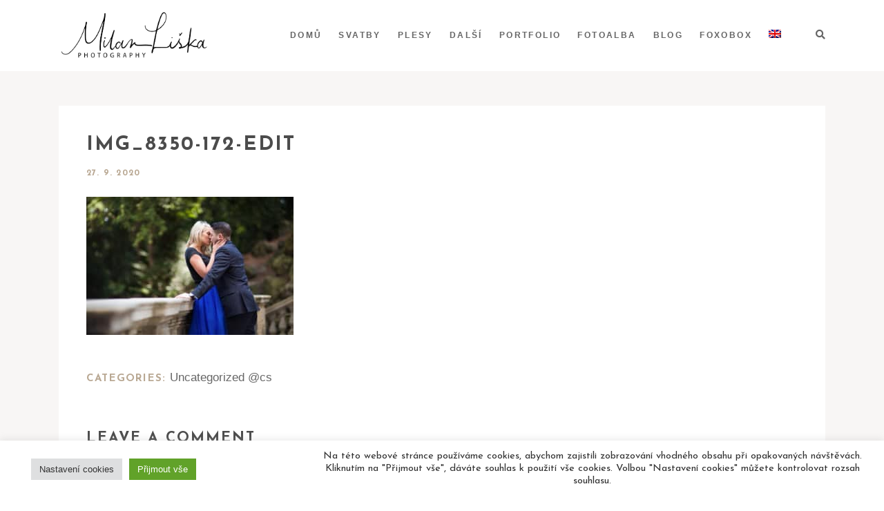

--- FILE ---
content_type: text/css
request_url: https://www.milanfox.cz/wp-content/themes/reflector/assets/css/general-styles.css?ver=6.9
body_size: 1316
content:
::-moz-selection{background:#000;color:#fff}::selection{background:#000;color:#fff}::-moz-selection{background:#000;color:#fff}::-webkit-input-placeholder{color:var(--grey-color)}::-moz-placeholder{color:var(--grey-color)}:-ms-input-placeholder{color:var(--grey-color)}:-moz-placeholder{color:var(--grey-color)}*{margin:0;padding:0;outline:0!important;-webkit-font-smoothing:antialiased}:focus{outline:0}a,a:focus,a:hover{color:var(--dark-color);outline:0;-webkit-transition:all .3s ease;-o-transition:all .3s ease;transition:all .3s ease;text-decoration:none}a{text-decoration:underline}b,strong{font-weight:700}.no-scroll{overflow-y:hidden!important}.no-scroll body{overflow-y:hidden!important}.overflow-hidden{overflow:hidden}.main-wrapper img{max-width:100%;height:auto}h1,h2,h3,h4,h5,h6{color:var(--dark-color)}h1{font-size:44px}h2{font-size:36px}h3{font-size:30px}h4{font-size:24px}h5{font-size:18px}h6{font-size:14px}@media (max-width:768px){body{font-size:14px;line-height:1.2}h1{font-size:34px}h2{font-size:30px}h3{font-size:26px}h4{font-size:22px}h5{font-size:17px}h6{font-size:13px}}body.lg-on{overflow:hidden}.hero img,.single-content img{max-width:100%;height:auto;display:inline-block;border:none}.display{display:block!important}.overflow-full{overflow:hidden}.monospace{font-family:'Source Code Pro',sans-serif;color:#494949}.text-light .monospace{color:#d0d0d0}iframe{max-width:100%}@media only screen and (max-width:425px){.wp-block-embed__wrapper *{max-width:100%!important;min-width:100%!important}}.bypostauthor{font-size:inherit}.aligncenter,.text-center{text-align:center}.alignleft,.text-left{text-align:left}.alignright,.text-right{text-align:right}.alignleft{float:left;margin:.375em 1.75em 1.75em 0!important}.alignright{float:right;margin:.375em 0 1.75em 1.75em!important}.aligncenter,div.aligncenter{display:block!important;margin:5px auto 5px auto}.wp-block-cover.aligncenter{display:-webkit-box!important;display:-ms-flexbox!important;display:flex!important}.page-template-default form label{width:100%}.no-menu>a{color:var(--main-color)}.padding-both>.container{padding:30px 30px 20px!important}.img-overlay{position:absolute;top:0;left:0;width:100%;height:100%;-webkit-filter:blur(5px);filter:blur(5px);z-index:99;-webkit-transition:all .5s ease-out;-o-transition:all .5s ease-out;transition:all .5s ease-out;background-size:cover;background-repeat:no-repeat;background-position:center}h1:first-child,h2:first-child,h3:first-child,h4:first-child,h5:first-child,h6:first-child{margin-top:0}.bigtext{font-size:160px;line-height:1;-webkit-font-smoothing:antialiased}.notfound{text-decoration:none;-webkit-transition:all .3s ease;-o-transition:all .3s ease;transition:all .3s ease}abbr,acronym{border-bottom:none!important}.notfound:hover{opacity:.7}@media (max-width:992px){.bigtext{font-size:130px}}@media (max-width:768px){.bigtext{font-size:70px}}.fullwidth{width:100%}.fullheight{height:100%}.vc_column_container{z-index:30}.grey{background-color:#f7f7f7}.black{background-color:#000}.white{background-color:#fff}.vCenter{position:absolute;top:50%;-webkit-transform:translateY(-50%);-ms-transform:translateY(-50%);transform:translateY(-50%)}.centered{position:absolute;top:50%;left:50%;-webkit-transform:translate(-50%,-50%);-ms-transform:translate(-50%,-50%);transform:translate(-50%,-50%)}.highlight{background-color:#000;color:#fff}.overflow{overflow:hidden}.video-container iframe{border:0}iframe[name=advpp_manager]{position:absolute;left:-9999px}.enable_overlay{background-color:rgba(0,0,0,.35);position:absolute;left:0;top:0;bottom:0;right:0}.overlay-dark{background-color:rgba(0,0,0,.25)}.overlay-dark-error{background-color:rgba(0,0,0,.35)}.overlay-dark-2x{background-color:rgba(0,0,0,.7)}[class*=enable_overlay]~*,[class*=overlay-dark]~*,[class*=overlay-light]~*{position:relative}.wpb_text_column h1,.wpb_text_column h2,.wpb_text_column h3,.wpb_text_column h4,.wpb_text_column h5,.wpb_text_column h6{color:var(--dark-color);line-height:1.3;font-weight:600;letter-spacing:.012em;margin-bottom:.5em}.wpb_text_column h1{font-size:80px}.wpb_text_column h2{font-size:50px}.wpb_text_column h3{font-size:40px}.wpb_text_column h4{font-size:32px}.wpb_text_column h5{font-size:24px}.wpb_text_column h6{font-size:18px}.wpb_text_column p{color:#777;font-size:15px;line-height:1.6;margin-bottom:1em}@media (max-width:991px){.wpb_text_column h1{font-size:50px}.wpb_text_column h2{font-size:40px}.wpb_text_column h3{font-size:32px}.wpb_text_column h4{font-size:24px}.wpb_text_column h5{font-size:21px}}@media (max-width:767px){.wpb_text_column h1{font-size:40px}.wpb_text_column h2{font-size:32px}.wpb_text_column h3{font-size:27px}}@media (max-width:575px){.wpb_text_column h1{font-size:35px}.wpb_text_column h2{font-size:30px}}.s-back-switch{background-size:cover;background-position:50%}div.bg_center-right{background-position:center right!important}div.bg_center-left{background-position:center left!important}div.bg_top-center{background-position:center top!important}div.bg_top-right{background-position:right top!important}div.bg_top-left{background-position:left top!important}div.bg_bottom-center{background-position:center bottom!important}div.bg_bottom-right{background-position:right bottom!important}div.bg_bottom-left{background-position:left bottom!important}.vc_row-flex-reverse{display:-webkit-box;display:-ms-flexbox;display:flex;-webkit-box-orient:horizontal;-webkit-box-direction:reverse;-ms-flex-flow:row-reverse wrap;flex-flow:row-reverse wrap}.hero-wrapper{overflow:hidden;margin-bottom:-1px}.screen-reader-text{display:none}
/*# sourceMappingURL=general-styles.css.map */


--- FILE ---
content_type: text/css
request_url: https://www.milanfox.cz/wp-content/themes/reflector/assets/css/menu/mobile-menu.css?ver=6.9
body_size: 1582
content:
.body-aside-menu .logo-mobile .logo-hover,.bottom-menu .logo-mobile .logo-hover{display:none}.body-aside-menu .main-logo.logo-mobile,.bottom-menu .main-logo.logo-mobile{display:none}@media only screen and (max-width:1024px){.header_top_bg{position:fixed;top:0;width:100%;z-index:9998;background-color:var(--light-color)}.header_top_bg .menu-wrapper{overflow-y:auto}.header_top_bg #topmenu{display:inline-block;-webkit-overflow-scrolling:auto;position:fixed;text-align:left;padding-top:0;padding-bottom:100px;top:0;bottom:0;width:320px;left:-320px;overflow-y:auto;background-color:var(--light-color);height:100vh;z-index:9998;-ms-touch-action:none;touch-action:none;-webkit-transition:all .5s ease-in-out;-o-transition:all .5s ease-in-out;transition:all .5s ease-in-out;background-image:none!important}.header_top_bg #topmenu::before{content:'';display:block;-webkit-overflow-scrolling:auto;position:absolute;top:0;left:100%;width:100vw;height:100%;background-color:rgba(0,0,0,.75);z-index:9998;opacity:0;visibility:hidden;-webkit-transition:all .5s ease-in-out;-o-transition:all .5s ease-in-out;transition:all .5s ease-in-out}.header_top_bg #topmenu ul{-webkit-box-shadow:none;box-shadow:none;font-style:normal}.header_top_bg #topmenu ul.menu{width:100%;display:inline-block;padding-bottom:15px;background-color:var(--light-color)}.header_top_bg #topmenu ul.menu li{display:block!important;float:none;text-align:left;margin-bottom:0}.header_top_bg #topmenu ul.menu li.current-menu-ancestor>a,.header_top_bg #topmenu ul.menu li.current-menu-item>a,.header_top_bg #topmenu ul.menu li.current-menu-parent>a,.header_top_bg #topmenu ul.menu li:hover>a,.header_top_bg #topmenu ul.menu li:not(.menu-item-has-children).active>a{color:var(--main-color)}.header_top_bg #topmenu ul.menu li ul{display:none;position:static;-webkit-box-shadow:none;box-shadow:none;font-style:normal}.header_top_bg #topmenu ul.menu li ul li a{padding-left:40px;font-size:11px}.header_top_bg #topmenu ul.menu li ul li li a{padding-left:50px}.header_top_bg #topmenu ul.menu li a{font-size:12px;font-weight:700;letter-spacing:2.4px;color:var(--dark-color);text-transform:uppercase;padding:12px 35px;line-height:1.2;display:inline-block;width:auto!important;float:none;position:relative;-webkit-transition:all .5s ease;-o-transition:all .5s ease;transition:all .5s ease;text-decoration:none}.header_top_bg #topmenu ul.menu li a::before{content:'';position:absolute;bottom:0;left:0;width:320px;height:1px;display:block;background-color:#f1f2f3}.header_top_bg #topmenu .menu-item-has-children{position:relative;text-align:left}.header_top_bg #topmenu .menu-item-has-children i{position:absolute;top:10px;right:35px}.header_top_bg #topmenu .menu-item-has-children>a{position:relative;display:inline-block;width:auto!important}.header_top_bg #topmenu .current-menu-ancestor>a,.header_top_bg #topmenu .current-menu-item>a,.header_top_bg #topmenu .current-menu-parent>a{position:relative;color:var(--dark-color)}.header_top_bg #topmenu>.logo{display:none}.header_top_bg #topmenu .f-right{display:block;background:var(--light-color);padding:15px;text-align:center;z-index:9998;width:100%;-webkit-transition:all 350ms ease;-o-transition:all 350ms ease;transition:all 350ms ease}.header_top_bg.menu_light_text .mob-nav .hamburger i{color:var(--light-color)}.header_top_bg.menu_light_text .mob-nav .line{background-color:var(--light-color)}.header_top_bg.menu_light_text .logo span{color:var(--light-color)}.header_top_bg.menu_light_text.bg-fixed-color .logo span{color:var(--dark-color)}.header_top_bg.menu_light_text.bg-fixed-color .right-menu .mob-nav .line{background-color:var(--dark-color)}.header_top_bg.header_trans-fixed{background:0 0;-webkit-transition:none;-o-transition:none;transition:none}.header_top_bg.header_trans-fixed.bg-fixed-color{background-color:var(--light-color)}.header_top_bg.header_trans-fixed.open{background-color:var(--light-color);position:fixed;z-index:9998;top:0;width:100%}.header_top_bg.header_trans-fixed.open header .logo span{color:var(--dark-color)}.header_top_bg.header_trans-fixed .mini-cart-wrapper .reflector-shop-icon::before{color:var(--dark-color)!important}.header_top_bg.header_trans-fixed .mini-cart-wrapper .reflector-shop-icon .cart-contents-count{color:var(--dark-color)}.header_top_bg header .logo-mobile{width:calc(100% - 40px);text-align:center}.header_top_bg header .logo{display:inline-block;margin-bottom:0;margin-top:0;text-decoration:none}.header_top_bg header .logo span{color:var(--dark-color);font-weight:700;font-size:22px;letter-spacing:2.4px;line-height:1;text-transform:uppercase;-webkit-transition:all 350ms ease;-o-transition:all 350ms ease;transition:all 350ms ease}.header_top_bg header img.logo-mobile{display:inline!important;padding:10px 0}.header_top_bg header img.main-logo:not(.logo-mobile){display:none!important}.mob-nav{width:20px;font-size:14px;color:var(--dark-color);opacity:1;display:-webkit-box;display:-ms-flexbox;display:flex;margin:0}.mob-nav.full-nav{display:none}.mob-nav .line{width:18px;height:2px;background-color:var(--dark-color);display:block;float:left;margin:3px auto;-webkit-transition:all .3s ease-in-out;-o-transition:all .3s ease-in-out;transition:all .3s ease-in-out}.mob-nav .line:nth-of-type(2){width:24px}.mob-nav .hamburger{display:inline-block;width:20px}.mob-nav .hamburger i{font-style:normal;font-size:15px;font-weight:600;letter-spacing:.2px}.mob-nav .hamburger i::before{font-size:24px}.mob-nav:hover{opacity:.7}.close-search,.open-search{display:none}.site-search{padding:0 35px;visibility:hidden;opacity:0}.search-icon-wrapper{margin-top:30px}.menu-wrapper .search-form input{width:100%;border:0;background-color:transparent;padding:8px 0;border-bottom:2px solid var(--dark-color);color:var(--dark-color);font-size:10px;text-transform:uppercase;-webkit-transition:border .35s ease;-o-transition:border .35s ease;transition:border .35s ease;letter-spacing:2.4px;font-weight:700}.menu-wrapper .search-form input:focus{border-color:var(--main-color)}.main-wrapper header{padding:15px 0;display:-webkit-box;display:-ms-flexbox;display:flex;-webkit-box-align:center;-ms-flex-align:center;align-items:center}.main-wrapper header .logo img{max-height:56px;padding:10px 0;width:auto}.sidebar-open{height:100vh}.sidebar-open .canvas-wrap{left:320px}.sidebar-open .header_top_bg{position:fixed}.sidebar-open .header_top_bg #topmenu{position:fixed;left:0}.sidebar-open .header_top_bg #topmenu::before{opacity:1;visibility:visible}.sidebar-open .main-wrapper{overflow:visible}.sidebar-open .site-search{opacity:1;visibility:visible}.mob-nav-close{display:-webkit-box;display:-ms-flexbox;display:flex;-webkit-box-align:center;-ms-flex-align:center;align-items:center;-webkit-box-pack:end;-ms-flex-pack:end;justify-content:flex-end;text-decoration:none;border-bottom:1px solid #f1f2f3;padding:20px 0;color:var(--dark-color)}.mob-nav-close:hover{text-decoration:none;color:var(--dark-color)}.mob-nav-close>span{font-size:10px;padding-top:4px;font-weight:700;color:var(--dark-color);text-transform:uppercase;letter-spacing:2.4px}.mob-nav-close .hamburger{padding:0 28px 0 15px}.mob-nav-close .line{display:block;width:24px;height:2px;background-color:var(--dark-color)}.mob-nav-close .line:first-of-type{-webkit-transform:rotate(45deg) translateY(2px);-ms-transform:rotate(45deg) translateY(2px);transform:rotate(45deg) translateY(2px)}.mob-nav-close .line:last-of-type{-webkit-transform:rotate(-45deg) translateY(-1px);-ms-transform:rotate(-45deg) translateY(-1px);transform:rotate(-45deg) translateY(-1px)}.mini-cart-wrapper{margin:-3px 0 0;padding:0 35px;display:inline-block;vertical-align:middle}.mini-cart-wrapper .reflector_mini_cart{opacity:1;visibility:visible;position:relative;right:auto;left:0;top:10px;width:100%;min-width:0;display:none}.mini-cart-wrapper .reflector-shop-icon{-webkit-transition:none;-o-transition:none;transition:none;margin:5px;font-size:21px;position:relative}.mini-cart-wrapper .reflector-shop-icon .cart-contents{position:absolute;font-size:13px;font-weight:700;top:-17px;right:-10px}.mini-cart-wrapper .reflector-shop-icon:before{margin-top:-3px}.mini-cart-wrapper .reflector-shop-icon:hover{opacity:1;color:var(--main-color)}.copy{font-size:15px;padding:0 20px;text-align:left;margin-top:10px}.copy a{text-decoration:none;font-weight:400}.copy a:hover{color:var(--main-color)}.reflector-top-social{display:none}.full-screen-menu .menu-header .logo,.full-screen-menu .menu-header .search-icon-wrapper{display:none}}
/*# sourceMappingURL=mobile-menu.css.map */


--- FILE ---
content_type: text/css; charset: UTF-8;charset=UTF-8
request_url: https://www.milanfox.cz/wp-admin/admin-ajax.php?action=reflector_dynamic_css&post=4026&ver=6.9
body_size: -74
content:

.logo img {width:120 !important;height:100 !important;max-height:100 !important;}

.a-btn-1,
.a-btn-2,
.a-btn-3,
.a-btn-4,
.a-btn-5,
.a-btn-6,
.a-btn-7,
.a-btn-8,
.a-btn-9,
.comments input[type="submit"],
.comments-form input[type="submit"],
.form input[type="submit"] {
font-family: "Arial" !important;font-style:normal !important;}

a {
font-family: "Arial" !important;}



#topmenu ul li a {
 font-family: "Arial", sans-serif !important;
}

#topmenu ul ul li a {
 font-family: "Arial", sans-serif !important;
}


--- FILE ---
content_type: application/javascript
request_url: https://www.milanfox.cz/wp-content/themes/reflector/assets/js/lib/parallax.js?ver=6.9
body_size: 3192
content:
/*!
 * parallax.js v1.5.0 (http://pixelcog.github.io/parallax.js/)
 * @copyright 2016 PixelCog, Inc.
 * @license MIT (https://github.com/pixelcog/parallax.js/blob/master/LICENSE)
 */

;(function ( $, window, document, undefined ) {

    // Polyfill for requestAnimationFrame
    // via: https://gist.github.com/paulirish/1579671

    (function() {
        var lastTime = 0;
        var vendors = ['ms', 'moz', 'webkit', 'o'];
        for(var x = 0; x < vendors.length && !window.requestAnimationFrame; ++x) {
            window.requestAnimationFrame = window[vendors[x]+'RequestAnimationFrame'];
            window.cancelAnimationFrame = window[vendors[x]+'CancelAnimationFrame'] || window[vendors[x]+'CancelRequestAnimationFrame'];
        }

        if (!window.requestAnimationFrame)
            window.requestAnimationFrame = function(callback) {
                var currTime = new Date().getTime();
                var timeToCall = Math.max(0, 16 - (currTime - lastTime));
                var id = window.setTimeout(function() { callback(currTime + timeToCall); },
                    timeToCall);
                lastTime = currTime + timeToCall;
                return id;
            };

        if (!window.cancelAnimationFrame)
            window.cancelAnimationFrame = function(id) {
                clearTimeout(id);
            };
    }());

    // Detect whether passive event listener is supported

    var supportsPassive = false;
    try {
        var opts = Object.defineProperty({}, 'passive', {
            get: function() {
                supportsPassive = true;
            }
        });
        window.addEventListener('test', null, opts);
    } catch (e) {}

    function passiveOn(el, name, listener) {
        if (supportsPassive) {
            el.addEventListener(name, listener, {
                passive: true
            })
        } else {
            el.addEventListener(name, listener)
        }
    }

    function passiveOff(el, name, listener) {
        el.removeEventListenr(name, listener)
    }

    // Parallax Constructor

    function Parallax(element, options) {
        var self = this;

        if (typeof options == 'object') {
            delete options.refresh;
            delete options.render;
            $.extend(this, options);
        }

        this.$element = $(element);

        if (!this.imageSrc && this.$element.is('img')) {
            this.imageSrc = this.$element.attr('src');
        }

        var positions = (this.position + '').toLowerCase().match(/\S+/g) || [];

        if (positions.length < 1) {
            positions.push('center');
        }
        if (positions.length == 1) {
            positions.push(positions[0]);
        }

        if (positions[0] == 'top' || positions[0] == 'bottom' || positions[1] == 'left' || positions[1] == 'right') {
            positions = [positions[1], positions[0]];
        }

        if (this.positionX !== undefined) positions[0] = this.positionX.toLowerCase();
        if (this.positionY !== undefined) positions[1] = this.positionY.toLowerCase();

        self.positionX = positions[0];
        self.positionY = positions[1];

        if (this.positionX != 'left' && this.positionX != 'right') {
            if (isNaN(parseInt(this.positionX))) {
                this.positionX = 'center';
            } else {
                this.positionX = parseInt(this.positionX);
            }
        }

        if (this.positionY != 'top' && this.positionY != 'bottom') {
            if (isNaN(parseInt(this.positionY))) {
                this.positionY = 'center';
            } else {
                this.positionY = parseInt(this.positionY);
            }
        }

        this.position =
            this.positionX + (isNaN(this.positionX)? '' : 'px') + ' ' +
            this.positionY + (isNaN(this.positionY)? '' : 'px');

        if (navigator.userAgent.match(/(iPod|iPhone|iPad)/)) {
            if (this.iosDisabled) {
                if (this.imageSrc && this.iosFix && !this.$element.is('img')) {
                    this.$element.css({
                        backgroundImage: 'url("' + this.imageSrc + '")',
                        backgroundSize: 'cover',
                        backgroundPosition: this.position
                    });
                }
                return this;
            }
        }

        if (navigator.userAgent.match(/(Android)/)) {
            if (this.androidDisabled) {
                if (this.imageSrc && this.androidFix && !this.$element.is('img')) {
                    this.$element.css({
                        backgroundImage: 'url("' + this.imageSrc + '")',
                        backgroundSize: 'cover',
                        backgroundPosition: this.position
                    });
                }
                return this;
            }
        }

        this.$mirror = $('<div />').prependTo(this.mirrorContainer);

        var slider = this.$element.find('>.parallax-slider');
        var sliderExisted = false;

        if (slider.length == 0)
            this.$slider = $('<img />').prependTo(this.$mirror);
        else {
            this.$slider = slider.prependTo(this.$mirror)
            sliderExisted = true;
        }

        this.$mirror.addClass('parallax-mirror').css({
            visibility: 'hidden',
            zIndex: this.zIndex,
            position: 'fixed',
            top: 0,
            left: 0,
            overflow: 'hidden'
        });

        this.$slider.addClass('parallax-slider').one('load', function() {
            if (!self.naturalHeight || !self.naturalWidth) {
                self.naturalHeight = this.naturalHeight || this.height || 1;
                self.naturalWidth  = this.naturalWidth  || this.width  || 1;
            }
            self.aspectRatio = self.naturalWidth / self.naturalHeight;

            Parallax.isSetup || Parallax.setup();
            Parallax.sliders.push(self);
            Parallax.isFresh = false;
            Parallax.requestRender();
        });

        if (!sliderExisted)
            this.$slider[0].src = this.imageSrc;

        if (this.naturalHeight && this.naturalWidth || this.$slider[0].complete || slider.length > 0) {
            this.$slider.trigger('load');
        }

    }


    // Parallax Instance Methods

    $.extend(Parallax.prototype, {
        speed:    0.2,
        bleed:    0,
        zIndex:   -100,
        iosFix:   true,
        iosDisabled: true,
        androidFix: true,
        androidDisabled: true,
        position: 'center',
        overScrollFix: false,
        mirrorContainer: 'body',

        refresh: function() {
            this.boxWidth        = this.$element.outerWidth();
            this.boxHeight       = this.$element.outerHeight() + this.bleed * 2;
            this.boxOffsetTop    = this.$element.offset().top - this.bleed;
            this.boxOffsetLeft   = this.$element.offset().left;
            this.boxOffsetBottom = this.boxOffsetTop + this.boxHeight;

            var winHeight = Parallax.winHeight;
            var docHeight = Parallax.docHeight;
            var maxOffset = Math.min(this.boxOffsetTop, docHeight - winHeight);
            var minOffset = Math.max(this.boxOffsetTop + this.boxHeight - winHeight, 0);
            var imageHeightMin = this.boxHeight + (maxOffset - minOffset) * (1 - this.speed) | 0;
            var imageOffsetMin = (this.boxOffsetTop - maxOffset) * (1 - this.speed) | 0;
            var margin;

            if (imageHeightMin * this.aspectRatio >= this.boxWidth) {
                this.imageWidth    = imageHeightMin * this.aspectRatio | 0;
                this.imageHeight   = imageHeightMin;
                this.offsetBaseTop = imageOffsetMin;

                margin = this.imageWidth - this.boxWidth;

                if (this.positionX == 'left') {
                    this.offsetLeft = 0;
                } else if (this.positionX == 'right') {
                    this.offsetLeft = - margin;
                } else if (!isNaN(this.positionX)) {
                    this.offsetLeft = Math.max(this.positionX, - margin);
                } else {
                    this.offsetLeft = - margin / 2 | 0;
                }
            } else {
                this.imageWidth    = this.boxWidth;
                this.imageHeight   = this.boxWidth / this.aspectRatio | 0;
                this.offsetLeft    = 0;

                margin = this.imageHeight - imageHeightMin;

                if (this.positionY == 'top') {
                    this.offsetBaseTop = imageOffsetMin;
                } else if (this.positionY == 'bottom') {
                    this.offsetBaseTop = imageOffsetMin - margin;
                } else if (!isNaN(this.positionY)) {
                    this.offsetBaseTop = imageOffsetMin + Math.max(this.positionY, - margin);
                } else {
                    this.offsetBaseTop = imageOffsetMin - margin / 2 | 0;
                }
            }
        },

        render: function() {
            var scrollTop    = Parallax.scrollTop;
            var scrollLeft   = Parallax.scrollLeft;
            var overScroll   = this.overScrollFix ? Parallax.overScroll : 0;
            var scrollBottom = scrollTop + Parallax.winHeight;

            if (this.boxOffsetBottom > scrollTop && this.boxOffsetTop <= scrollBottom) {
                this.visibility = 'visible';
                this.mirrorTop = this.boxOffsetTop  - scrollTop;
                this.mirrorLeft = this.boxOffsetLeft - scrollLeft;
                this.offsetTop = this.offsetBaseTop - this.mirrorTop * (1 - this.speed);
            } else {
                this.visibility = 'hidden';
            }

            this.$mirror.css({
                transform: 'translate3d('+this.mirrorLeft+'px, '+(this.mirrorTop - overScroll)+'px, 0px)',
                visibility: this.visibility,
                height: this.boxHeight,
                width: this.boxWidth
            });

            this.$slider.css({
                transform: 'translate3d('+this.offsetLeft+'px, '+this.offsetTop+'px, 0px)',
                position: 'absolute',
                height: this.imageHeight,
                width: this.imageWidth,
                maxWidth: 'none'
            });
        }
    });


    // Parallax Static Methods

    $.extend(Parallax, {
        scrollTop:    0,
        scrollLeft:   0,
        winHeight:    0,
        winWidth:     0,
        docHeight:    1 << 30,
        docWidth:     1 << 30,
        sliders:      [],
        isReady:      false,
        isFresh:      false,
        isBusy:       false,

        setup: function() {
            if (this.isReady) return;

            var self = this;

            var $doc = $(document), $win = $(window);

            var loadDimensions = function() {
                Parallax.winHeight = $win.height();
                Parallax.winWidth  = $win.width();
                Parallax.docHeight = $doc.height();
                Parallax.docWidth  = $doc.width();
            };

            var loadScrollPosition = function() {
                var winScrollTop  = $win.scrollTop();
                var scrollTopMax  = Parallax.docHeight - Parallax.winHeight;
                var scrollLeftMax = Parallax.docWidth  - Parallax.winWidth;
                Parallax.scrollTop  = Math.max(0, Math.min(scrollTopMax,  winScrollTop));
                Parallax.scrollLeft = Math.max(0, Math.min(scrollLeftMax, $win.scrollLeft()));
                Parallax.overScroll = Math.max(winScrollTop - scrollTopMax, Math.min(winScrollTop, 0));
            };

            var scrollListener = this.scrollListener = function() {
                loadScrollPosition();
                Parallax.requestRender();
            };

            $win.on('resize.px.parallax load.px.parallax', function() {
                loadDimensions();
                self.refresh();
                Parallax.isFresh = false;
                Parallax.requestRender();
            })
                .on('scroll.px.parallax load.px.parallax', scrollListener);

            passiveOn(window, 'touchmove', scrollListener);

            loadDimensions();
            loadScrollPosition();

            this.isReady = true;

            var lastPosition = -1;

            function frameLoop() {
                if (lastPosition == window.pageYOffset) {   // Avoid overcalculations
                    window.requestAnimationFrame(frameLoop);
                    return false;
                } else lastPosition = window.pageYOffset;

                self.render();
                window.requestAnimationFrame(frameLoop);
            }

            frameLoop();
        },

        configure: function(options) {
            if (typeof options == 'object') {
                delete options.refresh;
                delete options.render;
                $.extend(this.prototype, options);
            }
        },

        refresh: function() {
            $.each(this.sliders, function(){ this.refresh(); });
            this.isFresh = true;
        },

        render: function() {
            this.isFresh || this.refresh();
            $.each(this.sliders, function(){ this.render(); });
        },

        requestRender: function() {
            var self = this;
            self.render();
            self.isBusy = false;
        },
        destroy: function(el){
            var i,
                parallaxElement = $(el).data('px.parallax');
            parallaxElement.$mirror.remove();
            for(i=0; i < this.sliders.length; i+=1){
                if(this.sliders[i] == parallaxElement){
                    this.sliders.splice(i, 1);
                }
            }
            $(el).data('px.parallax', false);
            if(this.sliders.length === 0){
                $(window).off('scroll.px.parallax resize.px.parallax load.px.parallax');
                passiveOff(window, 'touchmove', this.scrollListener);
                this.isReady = false;
                Parallax.isSetup = false;
            }
        }
    });


    // Parallax Plugin Definition

    function Plugin(option) {
        return this.each(function () {
            var $this = $(this);
            var options = typeof option == 'object' && option;

            if (this == window || this == document || $this.is('body')) {
                Parallax.configure(options);
            }
            else if (!$this.data('px.parallax')) {
                options = $.extend({}, $this.data(), options);
                $this.data('px.parallax', new Parallax(this, options));
            }
            else if (typeof option == 'object')
            {
                $.extend($this.data('px.parallax'), options);
            }
            if (typeof option == 'string') {
                if(option == 'destroy'){
                    Parallax.destroy(this);
                }else{
                    Parallax[option]();
                }
            }
        });
    }

    var old = $.fn.parallax;

    $.fn.parallax             = Plugin;
    $.fn.parallax.Constructor = Parallax;


    // Parallax No Conflict

    $.fn.parallax.noConflict = function () {
        $.fn.parallax = old;
        return this;
    };


    // Parallax Data-API

    $( function () {
        $('[data-parallax="scroll"]').parallax();
    });

}(jQuery, window, document));



--- FILE ---
content_type: application/javascript
request_url: https://www.milanfox.cz/wp-content/themes/reflector/assets/js/header.js?ver=6.9
body_size: 2329
content:
;(function ($, window, document) {
    'use strict';

    var windowWidth         = window.outerWidth,
        reflectorHeaderData = ( typeof window.reflectorHeaderData == 'object' ) ? window.reflectorHeaderData : {},
        clickParentMenuItem = ( reflectorHeaderData.click_parent_menu_item ) ? true : false;

    /*=================================*/
    /* HEADER SCROLL */
    /*=================================*/
    $(window).on('scroll load', function () {
        if ($(this).scrollTop() >= 30) {
            if ($('.header_top_bg.header_trans-fixed').length) {
                $('.header_top_bg.header_trans-fixed').not('.fixed-dark').addClass('bg-fixed-color');
                $('.fixed-dark').addClass('bg-fixed-dark');
				$('.logo-hover, .header-button-scroll').show();
				$('.main-logo, .header-button-default').hide();
            }
            if ($('.right-menu.modern').length) {
                $('.right-menu.modern').closest('.fixed-header').addClass('fixed-header-scroll');
            }
        } else {
            if ($('.header_top_bg.header_trans-fixed').length) {
                $('.header_top_bg.header_trans-fixed').not('.fixed-dark').removeClass('bg-fixed-color');
                $('.fixed-dark').removeClass('bg-fixed-dark');
				$('.logo-hover, .header-button-scroll').hide();
				$('.main-logo, .header-button-default').show();
            }
            if ($('.right-menu.modern').length) {
                $('.right-menu.modern').closest('.fixed-header').removeClass('fixed-header-scroll');
            }
        }
    });

    /* One page menu */
    function activeSection() {
		if ($('.vc_row[id]').length) {
			var wintop = $(window).scrollTop();
			$('.vc_row[id]').each(function () {
				var $this = $(this);
				var currentId = $this.attr('id');
				if (currentId.length > 2) {
					if (wintop >= $(this).offset().top - $('.header_trans-fixed').outerHeight() - $('#wpadminbar').outerHeight()) {
						var reqLink   = $('ul.menu li:not(.menu-item-has-children) > a').filter('[href="#' + currentId + '"]');
						reqLink.closest('li:not(.menu-item-has-children)').addClass('active').siblings().removeClass('active');
					}
				}
			});
		}
	}

    if ($(window).width() >= 1024) {
        $('ul.menu li:not(.menu-item-has-children) > a[href^="#"]').on('click', function (e) {
        	e.preventDefault();
            var elem = $(this).attr('href');
            if ($(elem).length) {
                $('html,body').animate({
                    scrollTop: $(elem).offset().top - $('.header_trans-fixed').outerHeight() - $('#wpadminbar').outerHeight()
                }, 'slow');
            }
        });
    }

    // SEARCH POPUP
    $('.open-search').on('click', function () {
        $('body').css('overflow', 'hidden');
        $('.site-search').addClass('open');
    });
    $('.close-search').on('click', function () {
        $('body').css('overflow', '');
        $('.site-search').removeClass('open');
    });

    /*=================================*/
    /* MOBILE MENU */
    /*=================================*/

    $('.mob-nav').on('click', function (e) {
        e.preventDefault();
        $('html').addClass('no-scroll sidebar-open').height(window.innerHeight + 'px');
        if($('.mob-nav.full-nav').length && $(window).width() > 1024){
            $('#topmenu').slideDown({
                start: function () {
                    $(this).css({
                        display: "flex"
                    })
                }
            });
        }

    });

    $('.mob-nav-close').on('click', function (e) {
        e.preventDefault();
        $('html').removeClass('no-scroll sidebar-open').height('auto');
        if($('.mob-nav.full-nav').length && $(window).width() > 1024){
            $('#topmenu').slideUp(250);
        }
    });


    $('.full-screen-menu .open-search').on('click', function (e) {
        $('.full-screen-menu .search-icon-wrapper').toggleClass('active');
    });

    /*=================================*/
    /* ASIDE MENU */
    /*=================================*/
    function toggleAsideMenu() {
        // ASIDE MENU NAVIGATION
        $('.aside-nav').on('click', function () {
            $('.aside-menu').toggleClass('active-menu');
            $('.topmenu').toggleClass('active-menu');
            return false;
        });
        // TOGGLE ASIDE SUBMENU
        if(!$('.parent-click').length) {
            $('.main-wrapper .menu-item-has-children > a').on('click', function (e) {
                e.preventDefault();
            });
        }

        if (windowWidth >= 1025) {

            $('.main-wrapper').on('click', function (e) {
                if (!e.target.closest('.aside-menu')) {
                    $('.sub-menu-open').slideUp(250);
                }
            });

            var menuItemSel         = clickParentMenuItem ? '.aside-menu .menu-item a i' : '.aside-menu .menu-item a',
                menuItemHasChildSel = clickParentMenuItem ? '.aside-menu .menu-item-has-children > a i' : '.aside-menu .menu-item-has-children > a';

            $( menuItemHasChildSel ).addClass('hide-drop');

            console.log( reflectorHeaderData );
            console.log( menuItemSel );
            $( menuItemSel ).on('click', function (e) {
                e.stopPropagation();

                if ($(this).parent().hasClass('menu-item-has-children')) {

                    if ($(this).hasClass('hide-drop')) {

                        if ($(this).closest('.sub-menu').length) {
                            $(this).removeClass('hide-drop').parent().find('> .sub-menu').slideDown(250).removeClass('sub-menu-open');
                            $(this).parent().siblings().find('.sub-menu').slideUp(250).addClass('sub-menu-open');

                        } else {

                            $('.menu-item-has-children a').addClass('hide-drop').parent().find('> .sub-menu').hide(250).removeClass('sub-menu-open');
                            $(this).removeClass('hide-drop').parent().find('> .sub-menu').slideToggle(250).toggleClass('sub-menu-open');
                        }

                    } else {

                        $(this).addClass('hide-drop').parent().find('> .sub-menu').hide(250).find('.menu-item-has-children a').addClass('hide-drop').parent().find('> .sub-menu').hide(250);
                        $(this).parent().find('> .sub-menu').removeClass('sub-menu-open');
                    }
                }
            });


        } else {
            $('.menu-item-has-children a').removeClass('hide-drop');
        }
        if ($('.aside-fix').length && $(window).width() > 1024) {
            var logoWidth = $('.logo span, .logo img').outerWidth();
            $('.logo').css('top', logoWidth + 'px');
        }
    }

    function fixedMobileMenu() {
        var headerHeight   = $('.header_top_bg').not('.header_trans-fixed').outerHeight();
        var offsetTop;
        var adminbarHeight = $('#wpadminbar').outerHeight();
        if ($('#wpadminbar').length) {
            offsetTop = adminbarHeight + headerHeight;
            $('.header_top_bg').css('margin-top', adminbarHeight);
        } else {
            offsetTop = headerHeight;
        }

        if ($(window).width() < 1025) {
            $('.main-wrapper').css('padding-top', offsetTop + 'px');
        } else {
            if ($('#wpadminbar').length && $('.header_top_bg').hasClass('header_trans-fixed')) {
                $('.main-wrapper').css('padding-top', adminbarHeight + 'px');
            } else {
                $('.main-wrapper').css('padding-top', '0');
            }
        }
        if ($('#wpadminbar').length && $(window).width() < 768) {
            $('#wpadminbar').css({
                'position': 'fixed',
                'top': '0'
            })
        }
    }

    function menuArrows() {
        var typeMenu    = $('[data-type-menu]').attr('data-type-menu'),
            arrowMenus  = ['aside', 'static_aside'];
        if ( window.outerWidth < 1025 || $('.topmenu').hasClass('topmenu-arrow') || ( arrowMenus.indexOf( typeMenu ) != -1 && clickParentMenuItem ) ) {

            if (!$('.menu-item-has-children i').length) {
                $('header .menu-item-has-children > a').after('<i class="fa fa-angle-down"></i>');
                $('header .menu-item-has-children i').addClass('hide-drop');
            }

            $('header .menu-item-has-children i').on('click', function () {
                if (!$(this).hasClass('animation')) {
					$(this).parent().toggleClass('is-open');
                    $(this).addClass('animation');
                    $(this).parent().siblings().removeClass('is-open').find('.fa').removeClass('hide-drop').parent().find('> .sub-menu').slideUp(250);
                    if ($(this).hasClass('hide-drop')) {
                        if ($(this).closest('.sub-menu').length) {
                            $(this).removeClass('hide-drop').parent().find('> .sub-menu').slideToggle(250);
                        } else {
                            $('.menu-item-has-children i').addClass('hide-drop').parent().find('> .sub-menu').hide(250);
                            $(this).removeClass('hide-drop').parent().find('> .sub-menu').slideToggle(250);
                        }
                    } else {
                        $(this).addClass('hide-drop').parent().find('> .sub-menu').hide(100).find('.menu-item-has-children a').addClass('hide-drop').parent().find('> .sub-menu').hide(250);
                    }
                }
                setTimeout(removeClass, 250);

                function removeClass() {
                    $('header .menu-item i').removeClass('animation');
                }
            });
        } else {
            $('header .menu-item-has-children i').remove();
        }
    }

    $('.search-icon-wrapper.ico-style .close-search').on('click', function () {
		$(this).parent().toggleClass('is-active');
		if ($(this).parent().hasClass('is-active')) {
			setTimeout(function() {
				$('.search-icon-wrapper.ico-style .search-field').focus();
			}, 300);
		}
	});

	$(document).on('click', function(e) {
		if (!$(e.target).closest(".search-icon-wrapper.ico-style").length) {
			$('.ico-style .close-search').parent().removeClass('is-active');
		}
		e.stopPropagation();
	});


    /*end of one page menu*/

    /*==========================================================*/
    /* This function fix an issue with empty space below footer in footerMenu */
    /*==========================================================*/
    function bottomSubmenuPosition() {
        const navigation = document.getElementById('topmenu');
        const footer = document.getElementById('footer');

        if (!navigation || !footer) return;
        if(navigation.dataset.typeMenu !== 'bottom') return;

        const documentHeight = footer.getBoundingClientRect().bottom + window.pageYOffset;
        const submenus = navigation.querySelectorAll('li > .sub-menu > li > .sub-menu');

        for(let submenu of submenus) {
            submenu.style.bottom = 'auto';
            const thirdPartHeight = submenu.getBoundingClientRect().bottom + window.pageYOffset - documentHeight;

            if(thirdPartHeight > 0) {
                submenu.style.top = -thirdPartHeight + 'px';
            }
        }
    }


    $(window).on('scroll', function () {
		activeSection();
    });

    $(window).on('load resize', function () {
        windowWidth = window.outerWidth;
        if ($('#wpadminbar').length &&  $(window).width() < 1025) {
            $('#topmenu').css('top', $('#wpadminbar').height());
        }
        fixedMobileMenu();
        menuArrows();
		activeSection();
    });

    $(window).on('load', function () {
        toggleAsideMenu();
        bottomSubmenuPosition();
    });

    window.addEventListener("orientationchange", function () {
        if ($('#wpadminbar').length &&  $(window).width() < 1025) {
            $('#topmenu').css('top', $('#wpadminbar').height());
        }
        fixedMobileMenu();
        menuArrows();
    });
})(jQuery, window, document);